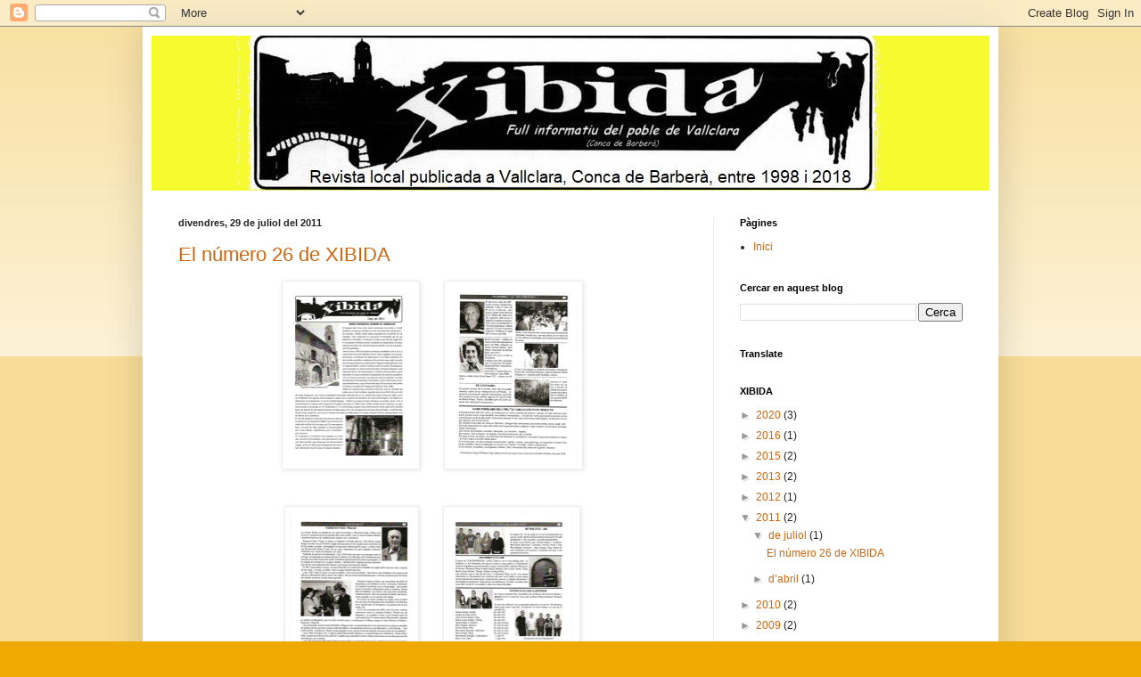

--- FILE ---
content_type: text/html; charset=UTF-8
request_url: https://xibida.blogspot.com/b/stats?style=BLACK_TRANSPARENT&timeRange=ALL_TIME&token=APq4FmBnuNEFhEjBQ5ZzNLUKXQdx6y2RGgllNAlw5iWAt-IKakOlqLDKk679ptTb7fRLixoOnIvTiMIOiJ-svXBECqCvYGWVew
body_size: -35
content:
{"total":10663,"sparklineOptions":{"backgroundColor":{"fillOpacity":0.1,"fill":"#000000"},"series":[{"areaOpacity":0.3,"color":"#202020"}]},"sparklineData":[[0,10],[1,0],[2,2],[3,98],[4,5],[5,0],[6,5],[7,10],[8,3],[9,7],[10,2],[11,3],[12,2],[13,0],[14,0],[15,7],[16,3],[17,0],[18,2],[19,0],[20,3],[21,2],[22,8],[23,0],[24,2],[25,10],[26,3],[27,3],[28,0],[29,7]],"nextTickMs":3600000}